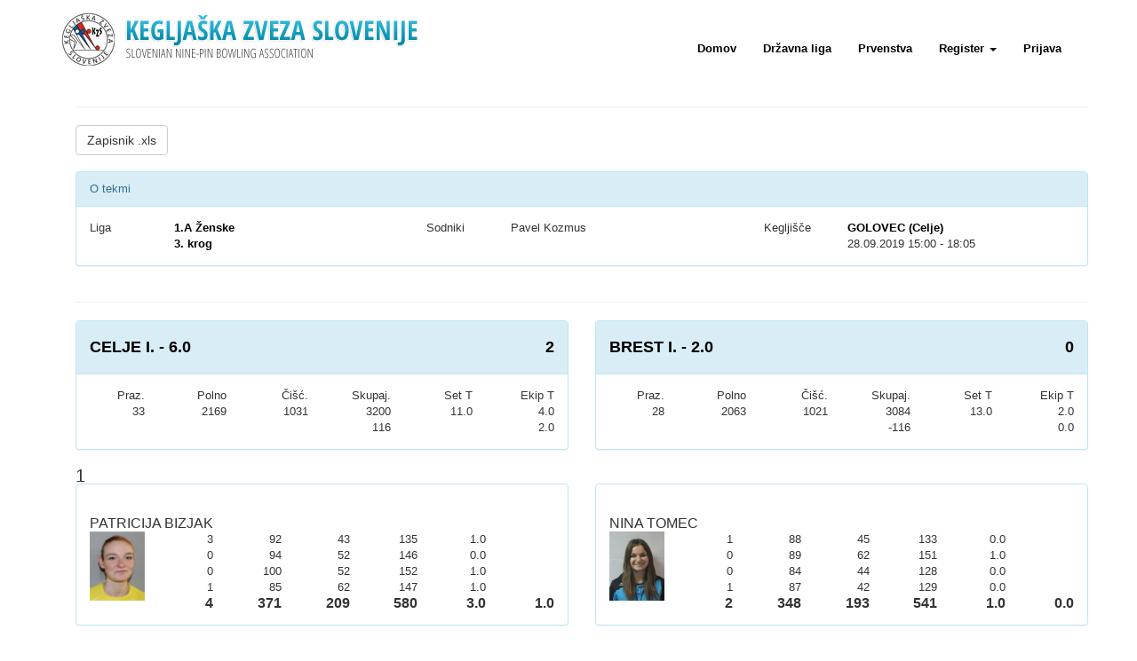

--- FILE ---
content_type: text/html; charset=utf-8
request_url: https://portal.kegljaska-zveza.si/tekme/26
body_size: 4546
content:
<!DOCTYPE html>
<html>
  <head>
    <!-- Global site tag (gtag.js) - Google Analytics -->
    <script async src="https://www.googletagmanager.com/gtag/js?id=UA-133019282-1"></script>
    <script>
      window.dataLayer = window.dataLayer || [];
      function gtag(){dataLayer.push(arguments);}
      gtag('js', new Date());

      gtag('config', 'UA-133019282-1');
    </script>

    <meta name="viewport" content="width=device-width, initial-scale=1.0">
    <title>Kegljanje</title>
    <meta name="description" content="Kegljanje">

    <link rel="stylesheet" media="all" href="/assets/application-377a42380f8db75898c2b7dc283df60a7465f8b38422f87cbdf617152172383d.css" data-turbolinks-track="true" />
    <script src="/assets/application-dd833e1da32eeb77b860c1f69292cce49872431ade7a25853aa26345ac302dea.js" data-turbolinks-track="true"></script>
    <meta name="csrf-param" content="authenticity_token" />
<meta name="csrf-token" content="VFXysMElprzCueSx9ktnvrsPWURTJV9xcGvvwVYTXz+sVI0vmtEm5hNsy30QinmnOz+16Mc6YCGgFNvpPJL0GA==" />
  </head>
  <body>
    <header>
      <nav class="navbar navbar navbar-fixed-top">
  <div class="container">
    <div class="navbar-header">
      <button type="button" class="navbar-toggle" data-toggle="collapse" data-target=".navbar-collapse">
        <span class="sr-only">Toggle navigation</span>
        <span class="icon-bar" style="background-color: black !important;"></span>
        <span class="icon-bar" style="background-color: black !important;"></span>
        <span class="icon-bar" style="background-color: black !important;"></span>
      </button>
      <a href="/" class="navbar-brand">
        <img class="pull-left" style="margin-right: 10px;" src="/assets/kzs-crn-2ea059d7045d5b253a5f666045df0b0be691ca93ce5bed0cda197f3353c41e7a.png" alt="Kzs crn" />
      </a>
    </div>
    <div class="collapse navbar-collapse">
      <ul class="nav navbar-nav pull-right">
          <li><a href="/">Domov</a></li>
  <li><a href="/pregled/liga">Državna liga</a></li>
  <li><a href="/drzavna-prvenstva">Prvenstva</a></li>
  <li role="presentation" class="dropdown">
      <a class="dropdown-toggle" data-toggle="dropdown" href="#" role="button" aria-haspopup="true" aria-expanded="false">
        Register <span class="caret"></span>
      </a>
      <ul class="dropdown-menu">
        <li><a href="/pregled/klubi">Klubi</a></li>
        <li><a href="/kegljisca">Kegljišča</a></li>
        <li><a href="/lastne-krogle">Lastne krogle</a></li>
        <li><a href="/sodniki">Sodniki</a></li>
      </ul>
    </li>

          <li></li>
  <li><a href="/users/sign_in">Prijava</a></li>
  <li></li>

      </ul>
    </div>
  </div>
</nav>

    </header>

    <main role="main">
      <div class="container">
       
       
<div class='container'>
<h4>
</h4>
<hr>
<p class='text-danger'></p>
<a class="btn btn-default" href="/tekme/26/report">Zapisnik .xls</a>
<br>
<br>
<div class='row'>
<div class='col-xs-12'>
<div class='panel panel-info'>
<div class='panel-heading'>O tekmi</div>
<div class='panel-body'>
<div class='row'>
<div class='col-xs-4 col-md-1'>Liga</div>
<div class='col-xs-8 col-md-3'>
<a href="/leagues/22">1.A Ženske</a>
<br>
<a href="/leagues/22/pregled_kola/3">3. krog</a>
</div>
<div class='col-xs-4 col-md-1'>Sodniki</div>
<div class='col-xs-8 col-md-3'>
Pavel Kozmus
<br>

<br>

</div>
<div class='col-xs-4 col-md-1'>Kegljišče</div>
<div class='col-xs-8 col-md-3'>
<a href="/kegljisca/13">GOLOVEC (Celje)</a>
<br>
28.09.2019 15:00
 - 
18:05
</div>
</div>
</div>
</div>
</div>
</div>
<hr>
<div id='match-result'>
<div class='row'>
<div class='col-md-6 col-xs-12'>
<div class='panel panel-info'>
<div class='panel-heading'>
<h4>
<a href="/teams/105">CELJE I.
- 6.0
<div class='pull-right'>
2
</div>
</a></h4>
</div>
<div class='panel-body'>
<div class='row text-right'>
<div class='col-xs-2'>Praz.</div>
<div class='col-xs-2'>Polno</div>
<div class='col-xs-2'>Čišć.</div>
<div class='col-xs-2'>Skupaj.</div>
<div class='col-xs-2'>Set T</div>
<div class='col-xs-2'>Ekip T</div>
</div>
<div class='row text-right'>
<div class='col-xs-2'>33</div>
<div class='col-xs-2'>2169</div>
<div class='col-xs-2'>1031</div>
<div class='col-xs-2' style='white-space: nowrap;'>
3200
<br>
116
</div>
<div class='col-xs-2'>11.0</div>
<div class='col-xs-2'>
4.0
<br>
2.0
</div>
</div>
</div>
</div>
</div>
<div class='col-md-6 col-xs-12'>
<div class='panel panel-info'>
<div class='panel-heading'>
<h4>
<a href="/teams/110">BREST I.
- 2.0
<div class='pull-right'>
0
</div>
</a></h4>
</div>
<div class='panel-body'>
<div class='row text-right'>
<div class='col-xs-2'>Praz.</div>
<div class='col-xs-2'>Polno</div>
<div class='col-xs-2'>Čišć.</div>
<div class='col-xs-2'>Skupaj.</div>
<div class='col-xs-2'>Set T</div>
<div class='col-xs-2'>Ekip T</div>
</div>
<div class='row text-right'>
<div class='col-xs-2'>28</div>
<div class='col-xs-2'>2063</div>
<div class='col-xs-2'>1021</div>
<div class='col-xs-2' style='white-space: nowrap;'>
3084
<br>
-116
</div>
<div class='col-xs-2'>13.0</div>
<div class='col-xs-2'>
2.0
<br>
0.0
</div>
</div>
</div>
</div>
</div>
</div>

</div>

<div class='row'>
<div class='col-xs-12'>
<div class='div' style='font-size: 20px;'>
1
</div>
</div>
</div>
<div class='row' id='match_game_151'>
<div class='col-md-6 col-xs-12'>
<div id='home_match_game_151'>
<div class='panel panel-info game'>
<div class='panel-body'>
<div class='ime-igraca'>
PATRICIJA BIZJAK
</div>
<div class='row'>
<div class='col-md-2 hidden-xs hidden-sm'>
<img height="100px" src="/uploads/player/avatar/8853/thumb_1514.jpg" alt="Thumb 1514" />
</div>
<div class='col-md-10 col-xs-12'>
<div class='visible-md visible-lg text-right'>
<div class='row text-right'>
<div class='col-xs-2'>3</div>
<div class='col-xs-2'>92</div>
<div class='col-xs-2'>43</div>
<div class='col-xs-2'>135</div>
<div class='col-xs-2'>1.0</div>
<div class='col-xs-2'>&nbsp</div>
<div class='col-xs-2'>0</div>
<div class='col-xs-2'>94</div>
<div class='col-xs-2'>52</div>
<div class='col-xs-2'>146</div>
<div class='col-xs-2'>0.0</div>
<div class='col-xs-2'>&nbsp</div>
<div class='col-xs-2'>0</div>
<div class='col-xs-2'>100</div>
<div class='col-xs-2'>52</div>
<div class='col-xs-2'>152</div>
<div class='col-xs-2'>1.0</div>
<div class='col-xs-2'>&nbsp</div>
<div class='col-xs-2'>1</div>
<div class='col-xs-2'>85</div>
<div class='col-xs-2'>62</div>
<div class='col-xs-2'>147</div>
<div class='col-xs-2'>1.0</div>
<div class='col-xs-2'>&nbsp</div>
<div class='div' style='font-weight: bold; font-size: 16px'>
<div class='col-xs-2'>4</div>
<div class='col-xs-2'>371</div>
<div class='col-xs-2'>209</div>
<div class='col-xs-2'>580</div>
<div class='col-xs-2'>3.0</div>
<div class='col-xs-2'>1.0</div>
</div>
</div>
</div>
<div class='visible-xs visible-sm'>
<div class='row'>
<div class='col-xs-7'>
<div class='row text-right'>
<div class='col-xs-3'>
<b>135</b>
</div>
<div class='col-xs-3'>
146
</div>
<div class='col-xs-3'>
<b>152</b>
</div>
<div class='col-xs-3'>
<b>147</b>
</div>
</div>
</div>
<div class='col-xs-5'>
<div class='row text-right'>
<div class='col-xs-4'>
<b>580</b>
</div>
<div class='col-xs-4'>3.0</div>
<div class='col-xs-4'>
<b>1.0</b>
</div>
</div>
</div>
</div>
</div>
</div>
</div>
</div>
</div>
</div>
</div>
<div class='col-md-6 col-xs-12'>
<div id='guest_match_game_151'>
<div class='panel panel-info game'>
<div class='panel-body'>
<div class='ime-igraca'>
NINA TOMEC
</div>
<div class='row'>
<div class='col-md-2 hidden-xs hidden-sm'>
<img height="100px" src="/uploads/player/avatar/8357/thumb_1018.jpg" alt="Thumb 1018" />
</div>
<div class='col-md-10 col-xs-12'>
<div class='visible-md visible-lg text-right'>
<div class='row text-right'>
<div class='col-xs-2'>1</div>
<div class='col-xs-2'>88</div>
<div class='col-xs-2'>45</div>
<div class='col-xs-2'>133</div>
<div class='col-xs-2'>0.0</div>
<div class='col-xs-2'>&nbsp</div>
<div class='col-xs-2'>0</div>
<div class='col-xs-2'>89</div>
<div class='col-xs-2'>62</div>
<div class='col-xs-2'>151</div>
<div class='col-xs-2'>1.0</div>
<div class='col-xs-2'>&nbsp</div>
<div class='col-xs-2'>0</div>
<div class='col-xs-2'>84</div>
<div class='col-xs-2'>44</div>
<div class='col-xs-2'>128</div>
<div class='col-xs-2'>0.0</div>
<div class='col-xs-2'>&nbsp</div>
<div class='col-xs-2'>1</div>
<div class='col-xs-2'>87</div>
<div class='col-xs-2'>42</div>
<div class='col-xs-2'>129</div>
<div class='col-xs-2'>0.0</div>
<div class='col-xs-2'>&nbsp</div>
<div class='div' style='font-weight: bold; font-size: 16px'>
<div class='col-xs-2'>2</div>
<div class='col-xs-2'>348</div>
<div class='col-xs-2'>193</div>
<div class='col-xs-2'>541</div>
<div class='col-xs-2'>1.0</div>
<div class='col-xs-2'>0.0</div>
</div>
</div>
</div>
<div class='visible-xs visible-sm'>
<div class='row'>
<div class='col-xs-7'>
<div class='row text-right'>
<div class='col-xs-3'>
133
</div>
<div class='col-xs-3'>
<b>151</b>
</div>
<div class='col-xs-3'>
128
</div>
<div class='col-xs-3'>
129
</div>
</div>
</div>
<div class='col-xs-5'>
<div class='row text-right'>
<div class='col-xs-4'>
<b>541</b>
</div>
<div class='col-xs-4'>1.0</div>
<div class='col-xs-4'>
<b>0.0</b>
</div>
</div>
</div>
</div>
</div>
</div>
</div>
</div>
</div>
</div>
</div>

</div>
<div class='row'>
<div class='col-xs-12'>
<div class='div' style='font-size: 20px;'>
2
</div>
</div>
</div>
<div class='row' id='match_game_152'>
<div class='col-md-6 col-xs-12'>
<div id='home_match_game_152'>
<div class='panel panel-info game'>
<div class='panel-body'>
<div class='ime-igraca'>
JOŽICA ŠEŠKO
 / (91)
MIROSLAVA GROBELNIK
</div>
<div class='row'>
<div class='col-md-2 hidden-xs hidden-sm'>
<img height="100px" src="/uploads/player/avatar/8863/thumb_1524.jpg" alt="Thumb 1524" />
</div>
<div class='col-md-10 col-xs-12'>
<div class='visible-md visible-lg text-right'>
<div class='row text-right'>
<div class='col-xs-2'>1</div>
<div class='col-xs-2'>90</div>
<div class='col-xs-2'>30</div>
<div class='col-xs-2'>120</div>
<div class='col-xs-2'>0.0</div>
<div class='col-xs-2'>&nbsp</div>
<div class='col-xs-2'>3</div>
<div class='col-xs-2'>93</div>
<div class='col-xs-2'>45</div>
<div class='col-xs-2'>138</div>
<div class='col-xs-2'>1.0</div>
<div class='col-xs-2'>&nbsp</div>
<div class='col-xs-2'>2</div>
<div class='col-xs-2'>81</div>
<div class='col-xs-2'>33</div>
<div class='col-xs-2'>114</div>
<div class='col-xs-2'>0.0</div>
<div class='col-xs-2'>&nbsp</div>
<div class='col-xs-2'>1</div>
<div class='col-xs-2'>96</div>
<div class='col-xs-2'>54</div>
<div class='col-xs-2'>150</div>
<div class='col-xs-2'>1.0</div>
<div class='col-xs-2'>&nbsp</div>
<div class='div' style='font-weight: bold; font-size: 16px'>
<div class='col-xs-2'>7</div>
<div class='col-xs-2'>360</div>
<div class='col-xs-2'>162</div>
<div class='col-xs-2'>522</div>
<div class='col-xs-2'>2.0</div>
<div class='col-xs-2'>1.0</div>
</div>
</div>
</div>
<div class='visible-xs visible-sm'>
<div class='row'>
<div class='col-xs-7'>
<div class='row text-right'>
<div class='col-xs-3'>
120
</div>
<div class='col-xs-3'>
<b>138</b>
</div>
<div class='col-xs-3'>
114
</div>
<div class='col-xs-3'>
<b>150</b>
</div>
</div>
</div>
<div class='col-xs-5'>
<div class='row text-right'>
<div class='col-xs-4'>
<b>522</b>
</div>
<div class='col-xs-4'>2.0</div>
<div class='col-xs-4'>
<b>1.0</b>
</div>
</div>
</div>
</div>
</div>
</div>
</div>
</div>
</div>
</div>
</div>
<div class='col-md-6 col-xs-12'>
<div id='guest_match_game_152'>
<div class='panel panel-info game'>
<div class='panel-body'>
<div class='ime-igraca'>
ANITA GORNIK
</div>
<div class='row'>
<div class='col-md-2 hidden-xs hidden-sm'>
<img height="100px" src="/uploads/player/avatar/8353/thumb_1014.jpg" alt="Thumb 1014" />
</div>
<div class='col-md-10 col-xs-12'>
<div class='visible-md visible-lg text-right'>
<div class='row text-right'>
<div class='col-xs-2'>1</div>
<div class='col-xs-2'>87</div>
<div class='col-xs-2'>35</div>
<div class='col-xs-2'>122</div>
<div class='col-xs-2'>1.0</div>
<div class='col-xs-2'>&nbsp</div>
<div class='col-xs-2'>4</div>
<div class='col-xs-2'>69</div>
<div class='col-xs-2'>43</div>
<div class='col-xs-2'>112</div>
<div class='col-xs-2'>0.0</div>
<div class='col-xs-2'>&nbsp</div>
<div class='col-xs-2'>1</div>
<div class='col-xs-2'>86</div>
<div class='col-xs-2'>44</div>
<div class='col-xs-2'>130</div>
<div class='col-xs-2'>1.0</div>
<div class='col-xs-2'>&nbsp</div>
<div class='col-xs-2'>3</div>
<div class='col-xs-2'>88</div>
<div class='col-xs-2'>27</div>
<div class='col-xs-2'>115</div>
<div class='col-xs-2'>0.0</div>
<div class='col-xs-2'>&nbsp</div>
<div class='div' style='font-weight: bold; font-size: 16px'>
<div class='col-xs-2'>9</div>
<div class='col-xs-2'>330</div>
<div class='col-xs-2'>149</div>
<div class='col-xs-2'>479</div>
<div class='col-xs-2'>2.0</div>
<div class='col-xs-2'>0.0</div>
</div>
</div>
</div>
<div class='visible-xs visible-sm'>
<div class='row'>
<div class='col-xs-7'>
<div class='row text-right'>
<div class='col-xs-3'>
<b>122</b>
</div>
<div class='col-xs-3'>
112
</div>
<div class='col-xs-3'>
<b>130</b>
</div>
<div class='col-xs-3'>
115
</div>
</div>
</div>
<div class='col-xs-5'>
<div class='row text-right'>
<div class='col-xs-4'>
<b>479</b>
</div>
<div class='col-xs-4'>2.0</div>
<div class='col-xs-4'>
<b>0.0</b>
</div>
</div>
</div>
</div>
</div>
</div>
</div>
</div>
</div>
</div>
</div>

</div>
<div class='row'>
<div class='col-xs-12'>
<div class='div' style='font-size: 20px;'>
3
</div>
</div>
</div>
<div class='row' id='match_game_153'>
<div class='col-md-6 col-xs-12'>
<div id='home_match_game_153'>
<div class='panel panel-info game'>
<div class='panel-body'>
<div class='ime-igraca'>
KLAVDIJA FARASIN
</div>
<div class='row'>
<div class='col-md-2 hidden-xs hidden-sm'>
<img height="100px" src="/uploads/player/avatar/8858/thumb_1519.jpg" alt="Thumb 1519" />
</div>
<div class='col-md-10 col-xs-12'>
<div class='visible-md visible-lg text-right'>
<div class='row text-right'>
<div class='col-xs-2'>4</div>
<div class='col-xs-2'>88</div>
<div class='col-xs-2'>34</div>
<div class='col-xs-2'>122</div>
<div class='col-xs-2'>0.0</div>
<div class='col-xs-2'>&nbsp</div>
<div class='col-xs-2'>0</div>
<div class='col-xs-2'>97</div>
<div class='col-xs-2'>41</div>
<div class='col-xs-2'>138</div>
<div class='col-xs-2'>0.0</div>
<div class='col-xs-2'>&nbsp</div>
<div class='col-xs-2'>1</div>
<div class='col-xs-2'>93</div>
<div class='col-xs-2'>53</div>
<div class='col-xs-2'>146</div>
<div class='col-xs-2'>1.0</div>
<div class='col-xs-2'>&nbsp</div>
<div class='col-xs-2'>3</div>
<div class='col-xs-2'>92</div>
<div class='col-xs-2'>27</div>
<div class='col-xs-2'>119</div>
<div class='col-xs-2'>0.0</div>
<div class='col-xs-2'>&nbsp</div>
<div class='div' style='font-weight: bold; font-size: 16px'>
<div class='col-xs-2'>8</div>
<div class='col-xs-2'>370</div>
<div class='col-xs-2'>155</div>
<div class='col-xs-2'>525</div>
<div class='col-xs-2'>1.0</div>
<div class='col-xs-2'>0.0</div>
</div>
</div>
</div>
<div class='visible-xs visible-sm'>
<div class='row'>
<div class='col-xs-7'>
<div class='row text-right'>
<div class='col-xs-3'>
122
</div>
<div class='col-xs-3'>
138
</div>
<div class='col-xs-3'>
<b>146</b>
</div>
<div class='col-xs-3'>
119
</div>
</div>
</div>
<div class='col-xs-5'>
<div class='row text-right'>
<div class='col-xs-4'>
<b>525</b>
</div>
<div class='col-xs-4'>1.0</div>
<div class='col-xs-4'>
<b>0.0</b>
</div>
</div>
</div>
</div>
</div>
</div>
</div>
</div>
</div>
</div>
</div>
<div class='col-md-6 col-xs-12'>
<div id='guest_match_game_153'>
<div class='panel panel-info game'>
<div class='panel-body'>
<div class='ime-igraca'>
ALENKA MOJŠKERC  JAKŠA
</div>
<div class='row'>
<div class='col-md-2 hidden-xs hidden-sm'>
<img height="100px" src="/uploads/player/avatar/8355/thumb_1016.jpg" alt="Thumb 1016" />
</div>
<div class='col-md-10 col-xs-12'>
<div class='visible-md visible-lg text-right'>
<div class='row text-right'>
<div class='col-xs-2'>0</div>
<div class='col-xs-2'>80</div>
<div class='col-xs-2'>43</div>
<div class='col-xs-2'>123</div>
<div class='col-xs-2'>1.0</div>
<div class='col-xs-2'>&nbsp</div>
<div class='col-xs-2'>0</div>
<div class='col-xs-2'>93</div>
<div class='col-xs-2'>54</div>
<div class='col-xs-2'>147</div>
<div class='col-xs-2'>1.0</div>
<div class='col-xs-2'>&nbsp</div>
<div class='col-xs-2'>1</div>
<div class='col-xs-2'>93</div>
<div class='col-xs-2'>44</div>
<div class='col-xs-2'>137</div>
<div class='col-xs-2'>0.0</div>
<div class='col-xs-2'>&nbsp</div>
<div class='col-xs-2'>1</div>
<div class='col-xs-2'>88</div>
<div class='col-xs-2'>43</div>
<div class='col-xs-2'>131</div>
<div class='col-xs-2'>1.0</div>
<div class='col-xs-2'>&nbsp</div>
<div class='div' style='font-weight: bold; font-size: 16px'>
<div class='col-xs-2'>2</div>
<div class='col-xs-2'>354</div>
<div class='col-xs-2'>184</div>
<div class='col-xs-2'>538</div>
<div class='col-xs-2'>3.0</div>
<div class='col-xs-2'>1.0</div>
</div>
</div>
</div>
<div class='visible-xs visible-sm'>
<div class='row'>
<div class='col-xs-7'>
<div class='row text-right'>
<div class='col-xs-3'>
<b>123</b>
</div>
<div class='col-xs-3'>
<b>147</b>
</div>
<div class='col-xs-3'>
137
</div>
<div class='col-xs-3'>
<b>131</b>
</div>
</div>
</div>
<div class='col-xs-5'>
<div class='row text-right'>
<div class='col-xs-4'>
<b>538</b>
</div>
<div class='col-xs-4'>3.0</div>
<div class='col-xs-4'>
<b>1.0</b>
</div>
</div>
</div>
</div>
</div>
</div>
</div>
</div>
</div>
</div>
</div>

</div>
<div class='row'>
<div class='col-xs-12'>
<div class='div' style='font-size: 20px;'>
4
</div>
</div>
</div>
<div class='row' id='match_game_154'>
<div class='col-md-6 col-xs-12'>
<div id='home_match_game_154'>
<div class='panel panel-info game'>
<div class='panel-body'>
<div class='ime-igraca'>
LEA DRNOVŠEK
</div>
<div class='row'>
<div class='col-md-2 hidden-xs hidden-sm'>
<img height="100px" src="/uploads/player/avatar/8857/thumb_1518.jpg" alt="Thumb 1518" />
</div>
<div class='col-md-10 col-xs-12'>
<div class='visible-md visible-lg text-right'>
<div class='row text-right'>
<div class='col-xs-2'>0</div>
<div class='col-xs-2'>87</div>
<div class='col-xs-2'>51</div>
<div class='col-xs-2'>138</div>
<div class='col-xs-2'>1.0</div>
<div class='col-xs-2'>&nbsp</div>
<div class='col-xs-2'>0</div>
<div class='col-xs-2'>84</div>
<div class='col-xs-2'>50</div>
<div class='col-xs-2'>134</div>
<div class='col-xs-2'>1.0</div>
<div class='col-xs-2'>&nbsp</div>
<div class='col-xs-2'>0</div>
<div class='col-xs-2'>85</div>
<div class='col-xs-2'>45</div>
<div class='col-xs-2'>130</div>
<div class='col-xs-2'>0.0</div>
<div class='col-xs-2'>&nbsp</div>
<div class='col-xs-2'>2</div>
<div class='col-xs-2'>96</div>
<div class='col-xs-2'>36</div>
<div class='col-xs-2'>132</div>
<div class='col-xs-2'>0.0</div>
<div class='col-xs-2'>&nbsp</div>
<div class='div' style='font-weight: bold; font-size: 16px'>
<div class='col-xs-2'>2</div>
<div class='col-xs-2'>352</div>
<div class='col-xs-2'>182</div>
<div class='col-xs-2'>534</div>
<div class='col-xs-2'>2.0</div>
<div class='col-xs-2'>1.0</div>
</div>
</div>
</div>
<div class='visible-xs visible-sm'>
<div class='row'>
<div class='col-xs-7'>
<div class='row text-right'>
<div class='col-xs-3'>
<b>138</b>
</div>
<div class='col-xs-3'>
<b>134</b>
</div>
<div class='col-xs-3'>
130
</div>
<div class='col-xs-3'>
132
</div>
</div>
</div>
<div class='col-xs-5'>
<div class='row text-right'>
<div class='col-xs-4'>
<b>534</b>
</div>
<div class='col-xs-4'>2.0</div>
<div class='col-xs-4'>
<b>1.0</b>
</div>
</div>
</div>
</div>
</div>
</div>
</div>
</div>
</div>
</div>
</div>
<div class='col-md-6 col-xs-12'>
<div id='guest_match_game_154'>
<div class='panel panel-info game'>
<div class='panel-body'>
<div class='ime-igraca'>
INES VURCER
</div>
<div class='row'>
<div class='col-md-2 hidden-xs hidden-sm'>
<img height="100px" src="/uploads/player/avatar/10091/thumb_2752.jpg" alt="Thumb 2752" />
</div>
<div class='col-md-10 col-xs-12'>
<div class='visible-md visible-lg text-right'>
<div class='row text-right'>
<div class='col-xs-2'>0</div>
<div class='col-xs-2'>77</div>
<div class='col-xs-2'>43</div>
<div class='col-xs-2'>120</div>
<div class='col-xs-2'>0.0</div>
<div class='col-xs-2'>&nbsp</div>
<div class='col-xs-2'>0</div>
<div class='col-xs-2'>92</div>
<div class='col-xs-2'>32</div>
<div class='col-xs-2'>124</div>
<div class='col-xs-2'>0.0</div>
<div class='col-xs-2'>&nbsp</div>
<div class='col-xs-2'>0</div>
<div class='col-xs-2'>99</div>
<div class='col-xs-2'>32</div>
<div class='col-xs-2'>131</div>
<div class='col-xs-2'>1.0</div>
<div class='col-xs-2'>&nbsp</div>
<div class='col-xs-2'>0</div>
<div class='col-xs-2'>91</div>
<div class='col-xs-2'>53</div>
<div class='col-xs-2'>144</div>
<div class='col-xs-2'>1.0</div>
<div class='col-xs-2'>&nbsp</div>
<div class='div' style='font-weight: bold; font-size: 16px'>
<div class='col-xs-2'>0</div>
<div class='col-xs-2'>359</div>
<div class='col-xs-2'>160</div>
<div class='col-xs-2'>519</div>
<div class='col-xs-2'>2.0</div>
<div class='col-xs-2'>0.0</div>
</div>
</div>
</div>
<div class='visible-xs visible-sm'>
<div class='row'>
<div class='col-xs-7'>
<div class='row text-right'>
<div class='col-xs-3'>
120
</div>
<div class='col-xs-3'>
124
</div>
<div class='col-xs-3'>
<b>131</b>
</div>
<div class='col-xs-3'>
<b>144</b>
</div>
</div>
</div>
<div class='col-xs-5'>
<div class='row text-right'>
<div class='col-xs-4'>
<b>519</b>
</div>
<div class='col-xs-4'>2.0</div>
<div class='col-xs-4'>
<b>0.0</b>
</div>
</div>
</div>
</div>
</div>
</div>
</div>
</div>
</div>
</div>
</div>

</div>
<div class='row'>
<div class='col-xs-12'>
<div class='div' style='font-size: 20px;'>
5
</div>
</div>
</div>
<div class='row' id='match_game_155'>
<div class='col-md-6 col-xs-12'>
<div id='home_match_game_155'>
<div class='panel panel-info game'>
<div class='panel-body'>
<div class='ime-igraca'>
NEVA TAŠKAR
</div>
<div class='row'>
<div class='col-md-2 hidden-xs hidden-sm'>
<img height="100px" src="/uploads/player/avatar/8879/thumb_1540.jpg" alt="Thumb 1540" />
</div>
<div class='col-md-10 col-xs-12'>
<div class='visible-md visible-lg text-right'>
<div class='row text-right'>
<div class='col-xs-2'>2</div>
<div class='col-xs-2'>99</div>
<div class='col-xs-2'>34</div>
<div class='col-xs-2'>133</div>
<div class='col-xs-2'>1.0</div>
<div class='col-xs-2'>&nbsp</div>
<div class='col-xs-2'>4</div>
<div class='col-xs-2'>88</div>
<div class='col-xs-2'>32</div>
<div class='col-xs-2'>120</div>
<div class='col-xs-2'>0.0</div>
<div class='col-xs-2'>&nbsp</div>
<div class='col-xs-2'>1</div>
<div class='col-xs-2'>96</div>
<div class='col-xs-2'>42</div>
<div class='col-xs-2'>138</div>
<div class='col-xs-2'>0.0</div>
<div class='col-xs-2'>&nbsp</div>
<div class='col-xs-2'>0</div>
<div class='col-xs-2'>92</div>
<div class='col-xs-2'>36</div>
<div class='col-xs-2'>128</div>
<div class='col-xs-2'>0.0</div>
<div class='col-xs-2'>&nbsp</div>
<div class='div' style='font-weight: bold; font-size: 16px'>
<div class='col-xs-2'>7</div>
<div class='col-xs-2'>375</div>
<div class='col-xs-2'>144</div>
<div class='col-xs-2'>519</div>
<div class='col-xs-2'>1.0</div>
<div class='col-xs-2'>0.0</div>
</div>
</div>
</div>
<div class='visible-xs visible-sm'>
<div class='row'>
<div class='col-xs-7'>
<div class='row text-right'>
<div class='col-xs-3'>
<b>133</b>
</div>
<div class='col-xs-3'>
120
</div>
<div class='col-xs-3'>
138
</div>
<div class='col-xs-3'>
128
</div>
</div>
</div>
<div class='col-xs-5'>
<div class='row text-right'>
<div class='col-xs-4'>
<b>519</b>
</div>
<div class='col-xs-4'>1.0</div>
<div class='col-xs-4'>
<b>0.0</b>
</div>
</div>
</div>
</div>
</div>
</div>
</div>
</div>
</div>
</div>
</div>
<div class='col-md-6 col-xs-12'>
<div id='guest_match_game_155'>
<div class='panel panel-info game'>
<div class='panel-body'>
<div class='ime-igraca'>
NIVES DEKLEVA
</div>
<div class='row'>
<div class='col-md-2 hidden-xs hidden-sm'>
<img height="100px" src="/uploads/player/avatar/8521/thumb_1182.jpg" alt="Thumb 1182" />
</div>
<div class='col-md-10 col-xs-12'>
<div class='visible-md visible-lg text-right'>
<div class='row text-right'>
<div class='col-xs-2'>2</div>
<div class='col-xs-2'>78</div>
<div class='col-xs-2'>35</div>
<div class='col-xs-2'>113</div>
<div class='col-xs-2'>0.0</div>
<div class='col-xs-2'>&nbsp</div>
<div class='col-xs-2'>3</div>
<div class='col-xs-2'>89</div>
<div class='col-xs-2'>45</div>
<div class='col-xs-2'>134</div>
<div class='col-xs-2'>1.0</div>
<div class='col-xs-2'>&nbsp</div>
<div class='col-xs-2'>1</div>
<div class='col-xs-2'>91</div>
<div class='col-xs-2'>53</div>
<div class='col-xs-2'>144</div>
<div class='col-xs-2'>1.0</div>
<div class='col-xs-2'>&nbsp</div>
<div class='col-xs-2'>0</div>
<div class='col-xs-2'>77</div>
<div class='col-xs-2'>58</div>
<div class='col-xs-2'>135</div>
<div class='col-xs-2'>1.0</div>
<div class='col-xs-2'>&nbsp</div>
<div class='div' style='font-weight: bold; font-size: 16px'>
<div class='col-xs-2'>6</div>
<div class='col-xs-2'>335</div>
<div class='col-xs-2'>191</div>
<div class='col-xs-2'>526</div>
<div class='col-xs-2'>3.0</div>
<div class='col-xs-2'>1.0</div>
</div>
</div>
</div>
<div class='visible-xs visible-sm'>
<div class='row'>
<div class='col-xs-7'>
<div class='row text-right'>
<div class='col-xs-3'>
113
</div>
<div class='col-xs-3'>
<b>134</b>
</div>
<div class='col-xs-3'>
<b>144</b>
</div>
<div class='col-xs-3'>
<b>135</b>
</div>
</div>
</div>
<div class='col-xs-5'>
<div class='row text-right'>
<div class='col-xs-4'>
<b>526</b>
</div>
<div class='col-xs-4'>3.0</div>
<div class='col-xs-4'>
<b>1.0</b>
</div>
</div>
</div>
</div>
</div>
</div>
</div>
</div>
</div>
</div>
</div>

</div>
<div class='row'>
<div class='col-xs-12'>
<div class='div' style='font-size: 20px;'>
6
</div>
</div>
</div>
<div class='row' id='match_game_156'>
<div class='col-md-6 col-xs-12'>
<div id='home_match_game_156'>
<div class='panel panel-info game'>
<div class='panel-body'>
<div class='ime-igraca'>
TIA SCHATZ
</div>
<div class='row'>
<div class='col-md-2 hidden-xs hidden-sm'>
<img height="100px" src="/uploads/player/avatar/8876/thumb_1537.jpg" alt="Thumb 1537" />
</div>
<div class='col-md-10 col-xs-12'>
<div class='visible-md visible-lg text-right'>
<div class='row text-right'>
<div class='col-xs-2'>0</div>
<div class='col-xs-2'>77</div>
<div class='col-xs-2'>50</div>
<div class='col-xs-2'>127</div>
<div class='col-xs-2'>0.0</div>
<div class='col-xs-2'>&nbsp</div>
<div class='col-xs-2'>0</div>
<div class='col-xs-2'>87</div>
<div class='col-xs-2'>45</div>
<div class='col-xs-2'>132</div>
<div class='col-xs-2'>1.0</div>
<div class='col-xs-2'>&nbsp</div>
<div class='col-xs-2'>3</div>
<div class='col-xs-2'>82</div>
<div class='col-xs-2'>32</div>
<div class='col-xs-2'>114</div>
<div class='col-xs-2'>0.0</div>
<div class='col-xs-2'>&nbsp</div>
<div class='col-xs-2'>2</div>
<div class='col-xs-2'>95</div>
<div class='col-xs-2'>52</div>
<div class='col-xs-2'>147</div>
<div class='col-xs-2'>1.0</div>
<div class='col-xs-2'>&nbsp</div>
<div class='div' style='font-weight: bold; font-size: 16px'>
<div class='col-xs-2'>5</div>
<div class='col-xs-2'>341</div>
<div class='col-xs-2'>179</div>
<div class='col-xs-2'>520</div>
<div class='col-xs-2'>2.0</div>
<div class='col-xs-2'>1.0</div>
</div>
</div>
</div>
<div class='visible-xs visible-sm'>
<div class='row'>
<div class='col-xs-7'>
<div class='row text-right'>
<div class='col-xs-3'>
127
</div>
<div class='col-xs-3'>
<b>132</b>
</div>
<div class='col-xs-3'>
114
</div>
<div class='col-xs-3'>
<b>147</b>
</div>
</div>
</div>
<div class='col-xs-5'>
<div class='row text-right'>
<div class='col-xs-4'>
<b>520</b>
</div>
<div class='col-xs-4'>2.0</div>
<div class='col-xs-4'>
<b>1.0</b>
</div>
</div>
</div>
</div>
</div>
</div>
</div>
</div>
</div>
</div>
</div>
<div class='col-md-6 col-xs-12'>
<div id='guest_match_game_156'>
<div class='panel panel-info game'>
<div class='panel-body'>
<div class='ime-igraca'>
MARUŠA FORJANIČ
</div>
<div class='row'>
<div class='col-md-2 hidden-xs hidden-sm'>
<img height="100px" src="/uploads/player/avatar/8352/thumb_1013.jpg" alt="Thumb 1013" />
</div>
<div class='col-md-10 col-xs-12'>
<div class='visible-md visible-lg text-right'>
<div class='row text-right'>
<div class='col-xs-2'>1</div>
<div class='col-xs-2'>91</div>
<div class='col-xs-2'>39</div>
<div class='col-xs-2'>130</div>
<div class='col-xs-2'>1.0</div>
<div class='col-xs-2'>&nbsp</div>
<div class='col-xs-2'>6</div>
<div class='col-xs-2'>83</div>
<div class='col-xs-2'>26</div>
<div class='col-xs-2'>109</div>
<div class='col-xs-2'>0.0</div>
<div class='col-xs-2'>&nbsp</div>
<div class='col-xs-2'>0</div>
<div class='col-xs-2'>73</div>
<div class='col-xs-2'>44</div>
<div class='col-xs-2'>117</div>
<div class='col-xs-2'>1.0</div>
<div class='col-xs-2'>&nbsp</div>
<div class='col-xs-2'>2</div>
<div class='col-xs-2'>90</div>
<div class='col-xs-2'>35</div>
<div class='col-xs-2'>125</div>
<div class='col-xs-2'>0.0</div>
<div class='col-xs-2'>&nbsp</div>
<div class='div' style='font-weight: bold; font-size: 16px'>
<div class='col-xs-2'>9</div>
<div class='col-xs-2'>337</div>
<div class='col-xs-2'>144</div>
<div class='col-xs-2'>481</div>
<div class='col-xs-2'>2.0</div>
<div class='col-xs-2'>0.0</div>
</div>
</div>
</div>
<div class='visible-xs visible-sm'>
<div class='row'>
<div class='col-xs-7'>
<div class='row text-right'>
<div class='col-xs-3'>
<b>130</b>
</div>
<div class='col-xs-3'>
109
</div>
<div class='col-xs-3'>
<b>117</b>
</div>
<div class='col-xs-3'>
125
</div>
</div>
</div>
<div class='col-xs-5'>
<div class='row text-right'>
<div class='col-xs-4'>
<b>481</b>
</div>
<div class='col-xs-4'>2.0</div>
<div class='col-xs-4'>
<b>0.0</b>
</div>
</div>
</div>
</div>
</div>
</div>
</div>
</div>
</div>
</div>
</div>

</div>
</div>

      </div>
    </main>

    <div id="modal-place"></div>
  </body>
</html>
